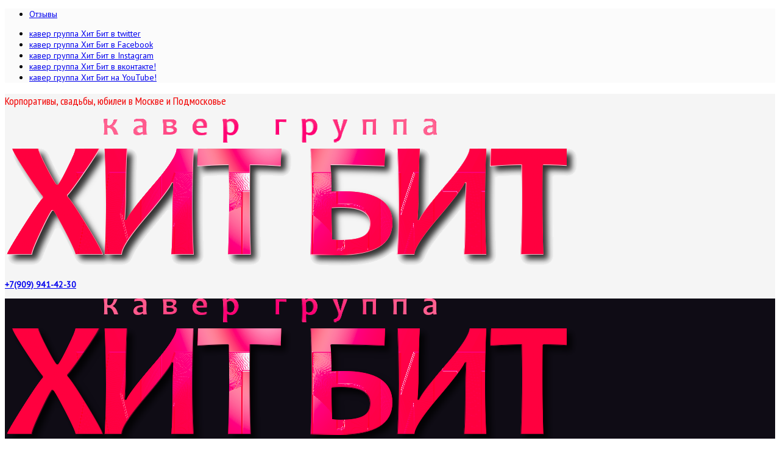

--- FILE ---
content_type: text/html; charset=UTF-8
request_url: http://hitbeat.ru/poleznoe/muzyka-na-svadbu
body_size: 78878
content:
<!doctype html>
<html lang="ru-RU" class="no-js">
<head> 
<!-- YouTube Pixel Code -->
<meta name="google-site-verification" content="zksSaFBbPT9wjsEksdteOVZJYmzfrBBa9I6pXJDI0-8" />
<!-- Facebook Pixel Code -->
<script>
!function(f,b,e,v,n,t,s){if(f.fbq)return;n=f.fbq=function(){n.callMethod?
n.callMethod.apply(n,arguments):n.queue.push(arguments)};if(!f._fbq)f._fbq=n;
n.push=n;n.loaded=!0;n.version='2.0';n.queue=[];t=b.createElement(e);t.async=!0;
t.src=v;s=b.getElementsByTagName(e)[0];s.parentNode.insertBefore(t,s)}(window,
document,'script','https://connect.facebook.net/en_US/fbevents.js');

fbq('init', '1687240768195456');
fbq('track', "PageView");</script>
<noscript><img height="1" width="1" style="display:none"
src="https://www.facebook.com/tr?id=1687240768195456&ev=PageView&noscript=1"
/></noscript>
<!-- End Facebook Pixel Code -->
<meta name='yandex-verification' content='6611339308211fdd' />
<meta charset="UTF-8" />  
<meta name="viewport" content="width=device-width, initial-scale=1, maximum-scale=1">	
<title>Музыка на свадьбу | кавер-группа &quot;Хит Бит&quot;</title>
<link rel="alternate" type="application/rss+xml" title="кавер-группа &quot;Хит Бит&quot; RSS Feed" href="http://hitbeat.ru/feed" />
<link rel="alternate" type="application/atom+xml" title="кавер-группа &quot;Хит Бит&quot; Atom Feed" href="http://hitbeat.ru/feed/atom" />
<link rel="pingback" href="http://hitbeat.ru/xmlrpc.php" />


<link rel='dns-prefetch' href='//www.google.com' />
<link rel='dns-prefetch' href='//fonts.googleapis.com' />
<link rel='dns-prefetch' href='//maxcdn.bootstrapcdn.com' />
<link rel='dns-prefetch' href='//s.w.org' />
<link rel="alternate" type="application/rss+xml" title="кавер-группа &quot;Хит Бит&quot; &raquo; Лента" href="http://hitbeat.ru/feed" />
<link rel="alternate" type="application/rss+xml" title="кавер-группа &quot;Хит Бит&quot; &raquo; Лента комментариев" href="http://hitbeat.ru/comments/feed" />
		<script type="text/javascript">
			window._wpemojiSettings = {"baseUrl":"https:\/\/s.w.org\/images\/core\/emoji\/11\/72x72\/","ext":".png","svgUrl":"https:\/\/s.w.org\/images\/core\/emoji\/11\/svg\/","svgExt":".svg","source":{"concatemoji":"http:\/\/hitbeat.ru\/wp-includes\/js\/wp-emoji-release.min.js?ver=4.9.26"}};
			!function(e,a,t){var n,r,o,i=a.createElement("canvas"),p=i.getContext&&i.getContext("2d");function s(e,t){var a=String.fromCharCode;p.clearRect(0,0,i.width,i.height),p.fillText(a.apply(this,e),0,0);e=i.toDataURL();return p.clearRect(0,0,i.width,i.height),p.fillText(a.apply(this,t),0,0),e===i.toDataURL()}function c(e){var t=a.createElement("script");t.src=e,t.defer=t.type="text/javascript",a.getElementsByTagName("head")[0].appendChild(t)}for(o=Array("flag","emoji"),t.supports={everything:!0,everythingExceptFlag:!0},r=0;r<o.length;r++)t.supports[o[r]]=function(e){if(!p||!p.fillText)return!1;switch(p.textBaseline="top",p.font="600 32px Arial",e){case"flag":return s([55356,56826,55356,56819],[55356,56826,8203,55356,56819])?!1:!s([55356,57332,56128,56423,56128,56418,56128,56421,56128,56430,56128,56423,56128,56447],[55356,57332,8203,56128,56423,8203,56128,56418,8203,56128,56421,8203,56128,56430,8203,56128,56423,8203,56128,56447]);case"emoji":return!s([55358,56760,9792,65039],[55358,56760,8203,9792,65039])}return!1}(o[r]),t.supports.everything=t.supports.everything&&t.supports[o[r]],"flag"!==o[r]&&(t.supports.everythingExceptFlag=t.supports.everythingExceptFlag&&t.supports[o[r]]);t.supports.everythingExceptFlag=t.supports.everythingExceptFlag&&!t.supports.flag,t.DOMReady=!1,t.readyCallback=function(){t.DOMReady=!0},t.supports.everything||(n=function(){t.readyCallback()},a.addEventListener?(a.addEventListener("DOMContentLoaded",n,!1),e.addEventListener("load",n,!1)):(e.attachEvent("onload",n),a.attachEvent("onreadystatechange",function(){"complete"===a.readyState&&t.readyCallback()})),(n=t.source||{}).concatemoji?c(n.concatemoji):n.wpemoji&&n.twemoji&&(c(n.twemoji),c(n.wpemoji)))}(window,document,window._wpemojiSettings);
		</script>
		<style type="text/css">
img.wp-smiley,
img.emoji {
	display: inline !important;
	border: none !important;
	box-shadow: none !important;
	height: 1em !important;
	width: 1em !important;
	margin: 0 .07em !important;
	vertical-align: -0.1em !important;
	background: none !important;
	padding: 0 !important;
}
</style>
<link rel='stylesheet' id='bazz_widget_style-css'  href='http://hitbeat.ru/wp-content/plugins/bazz-callback-widget/css/bazz-widget.css?ver=3.17' type='text/css' media='all' />
<link rel='stylesheet' id='smcf-css'  href='http://hitbeat.ru/wp-content/plugins/simplemodal-contact-form/css/smcf.css?ver=1.2.9' type='text/css' media='screen' />
<link rel='stylesheet' id='layerslider-css'  href='http://hitbeat.ru/wp-content/plugins/LayerSlider/static/css/layerslider.css?ver=5.2.0' type='text/css' media='all' />
<link rel='stylesheet' id='ls-google-fonts-css'  href='http://fonts.googleapis.com/css?family=Lato:100,300,regular,700,900%7COpen+Sans:300%7CIndie+Flower:regular%7COswald:300,regular,700&#038;subset=latin' type='text/css' media='all' />
<link rel='stylesheet' id='font_awsome_frontend-css'  href='http://hitbeat.ru/wp-content/plugins/forms-contact/style/iconfonts/css/hugeicons.css?ver=4.9.26' type='text/css' media='all' />
<link rel='stylesheet' id='sb_instagram_styles-css'  href='http://hitbeat.ru/wp-content/plugins/instagram-feed/css/sb-instagram.min.css?ver=1.4.7' type='text/css' media='all' />
<link rel='stylesheet' id='sb_instagram_icons-css'  href='https://maxcdn.bootstrapcdn.com/font-awesome/4.6.3/css/font-awesome.min.css?ver=4.6.3' type='text/css' media='all' />
<link rel='stylesheet' id='bwg_frontend-css'  href='http://hitbeat.ru/wp-content/plugins/photo-gallery/css/bwg_frontend.css?ver=1.2.91' type='text/css' media='all' />
<link rel='stylesheet' id='bwg_sumoselect-css'  href='http://hitbeat.ru/wp-content/plugins/photo-gallery/css/sumoselect.css?ver=1.2.91' type='text/css' media='all' />
<link rel='stylesheet' id='bwg_font-awesome-css'  href='http://hitbeat.ru/wp-content/plugins/photo-gallery/css/font-awesome/font-awesome.css?ver=4.2.0' type='text/css' media='all' />
<link rel='stylesheet' id='bwg_mCustomScrollbar-css'  href='http://hitbeat.ru/wp-content/plugins/photo-gallery/css/jquery.mCustomScrollbar.css?ver=1.2.91' type='text/css' media='all' />
<link rel='stylesheet' id='normalize-css'  href='http://hitbeat.ru/wp-content/themes/rt_theme_18_1.4.2/rttheme18/css/normalize.css?ver=4.9.26' type='text/css' media='all' />
<link rel='stylesheet' id='theme-framework-css'  href='http://hitbeat.ru/wp-content/themes/rt_theme_18_1.4.2/rttheme18/css/rt-css-framework.css?ver=4.9.26' type='text/css' media='all' />
<link rel='stylesheet' id='fontello-css'  href='http://hitbeat.ru/wp-content/themes/rt_theme_18_1.4.2/rttheme18/css/fontello/css/fontello.css?ver=4.9.26' type='text/css' media='all' />
<link rel='stylesheet' id='jackbox-css'  href='http://hitbeat.ru/wp-content/themes/rt_theme_18_1.4.2/rttheme18/js/lightbox/css/jackbox.min.css?ver=4.9.26' type='text/css' media='all' />
<link rel='stylesheet' id='theme-style-all-css'  href='http://hitbeat.ru/wp-content/themes/rt_theme_18_1.4.2/rttheme18/css/style.css?ver=4.9.26' type='text/css' media='all' />
<link rel='stylesheet' id='theme-style-css'  href='http://hitbeat.ru/wp-content/themes/rt_theme_18_1.4.2/rttheme18/style.css?ver=4.9.26' type='text/css' media='all' />
<link rel='stylesheet' id='jquery-owl-carousel-css'  href='http://hitbeat.ru/wp-content/themes/rt_theme_18_1.4.2/rttheme18/css/owl.carousel.css?ver=4.9.26' type='text/css' media='all' />
<link rel='stylesheet' id='flex-slider-css-css'  href='http://hitbeat.ru/wp-content/themes/rt_theme_18_1.4.2/rttheme18/css/flexslider.css?ver=4.9.26' type='text/css' media='all' />
<link rel='stylesheet' id='progression-player-css'  href='http://hitbeat.ru/wp-content/themes/rt_theme_18_1.4.2/rttheme18/js/video_player/progression-player.css?ver=4.9.26' type='text/css' media='all' />
<link rel='stylesheet' id='progression-skin-minimal-light-css'  href='http://hitbeat.ru/wp-content/themes/rt_theme_18_1.4.2/rttheme18/js/video_player/skin-minimal-light.css?ver=4.9.26' type='text/css' media='all' />
<link rel='stylesheet' id='isotope-css-css'  href='http://hitbeat.ru/wp-content/themes/rt_theme_18_1.4.2/rttheme18/css/isotope.css?ver=4.9.26' type='text/css' media='all' />
<link rel='stylesheet' id='jquery-colortip-css'  href='http://hitbeat.ru/wp-content/themes/rt_theme_18_1.4.2/rttheme18/css/colortip-1.0-jquery.css?ver=4.9.26' type='text/css' media='all' />
<link rel='stylesheet' id='animate-css'  href='http://hitbeat.ru/wp-content/themes/rt_theme_18_1.4.2/rttheme18/css/animate.css?ver=4.9.26' type='text/css' media='all' />
<!--[if IE 7]>
<link rel='stylesheet' id='theme-ie7-css'  href='http://hitbeat.ru/wp-content/themes/rt_theme_18_1.4.2/rttheme18/css/ie7.css?ver=4.9.26' type='text/css' media='all' />
<![endif]-->
<!--[if lt IE 9]>
<link rel='stylesheet' id='theme-ltie9-css'  href='http://hitbeat.ru/wp-content/themes/rt_theme_18_1.4.2/rttheme18/css/before_ie9.css?ver=4.9.26' type='text/css' media='all' />
<![endif]-->
<link rel='stylesheet' id='theme-skin-css'  href='http://hitbeat.ru/wp-content/themes/rt_theme_18_1.4.2/rttheme18/css/orange-style.css?ver=4.9.26' type='text/css' media='all' />
<style id='theme-skin-inline-css' type='text/css'>
.retina#logo{background: url('http://hitbeat.ru/wp-content/uploads/2016/03/logo200x1000.png') no-repeat scroll 0 0 / 100% auto transparent;-moz-background-size:100%;-webkit-background-size:100%;-o-background-size:100%; background-size: 100%;} .retina#logo img{display: none;}
#navigation_bar > ul > li > a{font-family:'PT Sans Narrow',sans-serif;font-weight:normal !important}.flex-caption,.pricing_table .table_wrap ul > li.caption,.pricing_table .table_wrap.highlight ul > li.caption,.banner p,.sidebar .featured_article_title,.footer_widgets_row .featured_article_title,.latest-news a.title,h1,h2,h3,h4,h5{font-family:'PT Sans Narrow',sans-serif;font-weight:normal !important}body,#navigation_bar > ul > li > a span,.product_info h5,.product_item_holder h5,#slogan_text{font-family:'PT Sans',sans-serif;font-weight:400 !important}.testimonial .text,blockquote p{font-family:'PT Serif',sans-serif;font-weight:normal !important}.featured_article_title{font-size:18px}#navigation_bar > ul > li > a{font-size:17px}body{font-size:14px}#navigation_bar > ul > li > a,#navigation .sub-menu li a,#navigation .multicolumn-holder a,#navigation .multicolumn-holder .column-heading > span,#navigation .multicolumn-holder .column-heading > a,#navigation .multicolumn-holder a:hover,#navigation ul.sub-menu li:hover > a{color:#f3ebeb}#navigation .multicolumn-holder a:hover{opacity:0.8}#navigation_bar > ul > li > a span,#navigation_bar ul ul > li > a span,#navigation_bar .multicolumn-holder ul > li:hover > a span,body .search-bar form input{color:#cf4646}#navigation_bar > ul > li.current_page_item,#navigation_bar > ul > li.current-menu-ancestor,#navigation_bar > ul > li:hover,#navigation ul.sub-menu li a:hover{background-color:#888888}#navigation ul.sub-menu li:hover > a{opacity:0.8;background-color:transparent}#navigation_bar > ul > li.current_page_item > a:after,#navigation_bar > ul > li.current-menu-ancestor > a:after,#navigation_bar > ul > li:hover > a:after,#navigation_bar > ul > li > a:after{background-color:#ca4747}#navigation .sub-menu li a:hover,#navigation .sub-menu li:hover > a{box-shadow:inset 2px 0 0 #ca4747}#navigation_bar > ul > li.current_page_item > a,#navigation_bar > ul > li.current-menu-ancestor > a,#navigation_bar > ul > li > a:hover,#navigation_bar > ul > li:hover > a{color:#ffffff}#navigation_bar > ul > li.current_page_item > a span,#navigation_bar > ul > li.current-menu-ancestor > a span,#navigation_bar > ul > li > a:hover span,#navigation_bar > ul > li:hover > a span{color:#0f0c15}#navigation_bar,#navigation ul.sub-menu,html .nav_border,.multicolumn-holder{background-color:#0f0c15}#navigation_bar,#navigation ul,html .stuck .nav_border{background-image:none}#navigation_bar > ul > li > a,#navigation {border-color:transparent}#navigation ul li{border-width:0}#navigation ul li a {border-bottom:0}#navigation_bar,html .stuck .nav_border {border-width:0 0 1px 0}.search-bar,.search-bar form input:focus{background:transparent}.nav_border,#navigation_bar,#navigation li,#navigation ul li a,html .stuck .nav_border,.search-bar,#navigation li:first-child,.multicolumn-holder,#navigation .multicolumn-holder a,.multicolumn-holder > ul,#navigation .sub-menu,#navigation .sub-menu li,.menu-style-two .nav_border{border-color:#c4b58e}.responsive #navigation_bar li a,.responsive .stuck #navigation_bar li a{border-color:#c4b58e !important}.search-bar .icon-search-1{color:#c4b58e}.content_block_background .social_share .s_buttons,.content_block_background .woocommerce span.onsale,.woocommerce-page .content_block_background span.onsale,.woocommerce .content_block_background mark,.content_block_background .woocommerce .addresses .title .edit,.woocommerce-page .content_block_background .addresses .title .edit,.content_block_background .flex-active-slide .caption-one,.content_block_background .flexslider .flex-direction-nav a,.content_block_background .flexslider .carousel .flex-direction-nav a,.content_block_background .imgeffect a,.content_block_background .featured .default_icon .heading_icon,.content_block_background .medium_rounded_icon,.content_block_background .big_square_icon,.content_block_background .title_icon,.content_block_background .button_.default,.content_block_background .pricing_table .table_wrap.highlight ul > li.price div:before,.content_block_background .featured a.read_more,.content_block_background .featured a.more-link,.content_block_background .carousel-holder.with_heading .owl-controls .owl-buttons div,.content_block_background .rt-toggle ol li .toggle-number,.content_block_background .rt-toggle ol li.open .toggle-number,.content_block_background .latest-news .featured-image .date,.content_block_background .social_share .icon-share:before,.content_block_background .commententry .navigation > div,.content_block_background .commententry .navigation a,.content_block_background .blog_list h1[class^="icon-"]:before,.content_block_background .blog_list h2[class^="icon-"]:before,.content_block_background hr.style-six:before,.content_block_background .with_borders .box:before,.content_block_background .portfolio_boxes .box:before,.content_block_background .with_borders .box:after,.content_block_background .portfolio_boxes .box:after,.content_block_background .tab-style-three .tabs .with_icon a.current > span:before,.content_block_background .sidebar .featured_article_title:before{background:#d61d01}.content_block_background .pricing_table .table_wrap.highlight ul > li.caption,.content_block_background .flex-active-slide .caption-one,.content_block_background .flexslider .flex-direction-nav a,.content_block_background .flexslider .carousel .flex-direction-nav a,.content_block_background .imgeffect a,.content_block_background .chained_contents > ul li:hover .image.chanied_media_holder:after,.content_block_background .chained_contents li:hover .icon_holder.rounded:before{background-color:#d61d01}.content_block_background a,.content_block_background .widget_archive ul li a:hover,.content_block_background .widget_links ul li a:hover,.content_block_background .widget_nav_menu ul li a:hover,.content_block_background .widget_categories ul li a:hover,.content_block_background .widget_meta ul li a:hover,.content_block_background .widget_recent_entries  ul li a:hover,.content_block_background .widget_pages  ul li a:hover,.content_block_background .widget_rss ul li a:hover,.content_block_background .widget_recent_comments ul li a:hover,.content_block_background .widget_rt_categories ul li a:hover,.content_block_background .widget_product_categories ul li a:hover,.content_block_background .imgeffect a:hover,.content_block_background .woocommerce .star-rating,.woocommerce-page .content_block_background  .star-rating,.content_block_background .woocommerce .cart-collaterals .cart_totals h2:before,.woocommerce-page .content_block_background .cart-collaterals .cart_totals h2:before,.content_block_background .woocommerce .cart-collaterals .shipping_calculator h2:before,.woocommerce-page .content_block_background .cart-collaterals .shipping_calculator h2:before,.woocommerce-account .content_block_background .woocommerce .addresses h3:before,.content_block_background .heading_icon,.content_block_background .large_icon,.content_block_background .big_icon,.content_block_background .big_rounded_icon,.content_block_background .featured a.read_more:hover,.content_block_background a.more-link:hover,.content_block_background .latest-news-2 a.title:hover,.content_block_background .social_share:hover .icon-share:before,.content_block_background h1 a:hover,.content_block_background h2 a:hover,.content_block_background h3 a:hover,.content_block_background h4 a:hover,.content_block_background h5 a:hover,.content_block_background h6 a:hover,.content_block_background .with_icons.colored > li span,.content_block_background #reply-title:before,.content_block_background a,.content_block_background .widget_archive ul li a:hover,.content_block_background .widget_links ul li a:hover,.content_block_background .widget_nav_menu ul li a:hover,.content_block_background .widget_categories ul li a:hover,.content_block_background .widget_meta ul li a:hover,.content_block_background .widget_recent_entries ul li a:hover,.content_block_background .widget_pages ul li a:hover,.content_block_background .widget_rss ul li a:hover,.content_block_background .widget_recent_comments ul li a:hover,.content_block_background .widget_rt_categories ul li a:hover,.content_block_background .widget_product_categories ul li a:hover,.content_block_background .imgeffect a:hover,.content_block_background .heading_icon,.content_block_background .large_icon,.content_block_background .big_icon,.content_block_background .big_rounded_icon,.content_block_background a.read_more:hover,.content_block_background a.more-link:hover,.content_block_background .latest-news-2 a.title:hover,.content_block_background .social_share:hover .icon-share:before,.content_block_background .with_icons.colored > li span,.content_block_background #reply-title:before,.content_block_background .content.full > .row > hr.style-six:after,.content_block_background .pin:after,.content_block_background .filter_navigation li a.active:before,.content_block_background .filter_navigation li a.active,.content_block_background .filter_navigation li a:hover,.content_block_background hr.style-eight:after,.content_block_background ul.page-numbers li a:hover,.content_block_background ul.page-numbers li .current,.content_block_background .widget ul li.current-menu-item > a,.content_block_background .widget_rt_categories ul li.current-cat > a,.content_block_background .widget_product_categories ul li.current-cat > a{color:#d61d01}.content_block_background .big_rounded_icon.loaded,.content_block_background .featured a.read_more,.content_block_background .featured a.more-link,.content_block_background .social_share .s_buttons,.content_block_background .pin:after,.content_block_background hr.style-eight,.content_block_background .with_icons.icon_borders.colored li span{border-color:#d61d01}.content_block_background .tabs_wrap .tabs a.current,.content_block_background .tabs_wrap .tabs a.current:hover,.content_block_background .tabs_wrap .tabs a:hover,.content_block_background .tabs_wrap .tabs li.current a{border-bottom-color:#d61d01}.content_block_background .vertical_tabs ul.tabs a.current,.content_block_background .vertical_tabs ul.tabs a.current:hover,.content_block_background .vertical_tabs ul.tabs a:hover,.content_block_background .vertical_tabs ul.tabs li.current a{border-right-color:#d61d01}.content_block_background .imgeffect a,.content_block_background .featured a.read_more{color:#fff}.content_block_background .imgeffect a:hover,.content_block_background .featured a.read_more:hover{background:#fff}.content_block_background,.content_block_background .tabs_wrap .tabs a,.content_block_background .banner .featured_text,.content_block_background .rt_form input[type="button"],.content_block_background .rt_form input[type="submit"],.content_block_background .rt_form input[type="text"],.content_block_background .rt_form select,.content_block_background .rt_form textarea,.content_block_background .woocommerce a.button,.woocommerce-page .content_block_background a.button,.content_block_background .content_block_background .woocommerce button.button,.woocommerce-page .content_block_background button.button,.content_block_background .woocommerce input.button,.woocommerce-page .content_block_background input.button,.content_block_background .woocommerce #respond input#submit,.woocommerce-page .content_block_background #respond input#submit,.content_block_background .woocommerce #content input.button,.woocommerce-page .content_block_background #content input.button,.content_block_background .woocommerce a.button.alt,.woocommerce-page .content_block_background a.button.alt,.content_block_background .woocommerce button.button.alt,.woocommerce-page .content_block_background button.button.alt,.content_block_background .woocommerce input.button.alt,.woocommerce-page .content_block_background input.button.alt,.content_block_background .woocommerce #respond input#submit.alt,.woocommerce-page .content_block_background #respond input#submit.alt,.content_block_background .woocommerce #content input.button.alt,.woocommerce-page .content_block_background #content input.button.alt,.content_block_background .widget_archive ul li a,.content_block_background .widget_links ul li a,.content_block_background .widget_nav_menu ul li a,.content_block_background .widget_categories ul li a,.content_block_background .widget_meta ul li a,.content_block_background .widget_recent_entries ul li a,.content_block_background .widget_pages ul li a,.content_block_background .widget_rss ul li a,.content_block_background .widget_recent_comments ul li a,.content_block_background .widget_product_categories ul li a,.content_block_background .info_box,.content_block_background .breadcrumb,.content_block_background .page-numbers li a,.content_block_background .page-numbers li > span,.content_block_background .rt_comments ol.commentlist li a,.content_block_background .cancel-reply a,.content_block_background .rt_comments ol.commentlist li .comment-body .comment-meta a,.content_block_background #cancel-comment-reply-link,.content_block_background .breadcrumb a,.content_block_background .breadcrumb span,.content_block_background #slogan_text,.content_block_background .filter_navigation li a,.content_block_background .widget ul{color:#0f0c15}.content_block_background{background-color:#f8f8f8}.content_block_background .caption.embedded .featured_article_title,.content_block_background hr.style-one:after,.content_block_background hr.style-two:after,.content_block_background hr.style-three:after,.content_block_background .flexslider,.content_block_background span.top,.content_block_background .rt_comments ol ul.children,.content_block_background .flags,.content_block_background hr.style-six:after{background-color:#f8f8f8}.content_block_background div.date_box{background:#f8f8f8;box-shadow:1px 2px 0 0 rgba(0,0,0,0.1);-moz-box-shadow:1px 2px 0 0 rgba(0,0,0,0.1);-webkit-box-shadow:1px 2px 0 0 rgba(0,0,0,0.1)}.content_block_background div.date_box .day{border-bottom:0}.content_block_background.top_content{border:0}.content_block_background .rt_form input[type="text"],.content_block_background .rt_form select,.content_block_background .rt_form textarea,.content_block_background .rt_form input:focus,.content_block_background .rt_form select:focus,.content_block_background .rt_form textarea:focus,.content_block_background .tab-style-two ul.tabs a,.content_block_background .tab-style-two ul.tabs,.content_block_background .tab-style-two ul.tabs a.current,.content_block_background .tab-style-two ul.tabs a.current:hover,.content_block_background .tab-style-two ul.tabs a:hover,.content_block_background .tab-style-two ul.tabs li.current a,.content_block_background .wooselect{box-shadow:none;-webkit-box-shadow:none;-moz-box-shadow:none}.content_block_background .rt_form input[type="button"],.content_block_background .rt_form input[type="submit"],.content_block_background .woocommerce a.button,.woocommerce-page .content_block_background a.button,.content_block_background .woocommerce button.button,.woocommerce-page .content_block_background button.button,.content_block_background .woocommerce input.button,.woocommerce-page .content_block_background input.button,.content_block_background .woocommerce #respond input#submit,.woocommerce-page .content_block_background #respond input#submit,.content_block_background .woocommerce #content input.button,.woocommerce-page .content_block_background #content input.button,.content_block_background .woocommerce a.button.alt,.woocommerce-page .content_block_background a.button.alt,.content_block_background .woocommerce button.button.alt,.woocommerce-page .content_block_background button.button.alt,.content_block_background .woocommerce input.button.alt,.woocommerce-page .content_block_background input.button.alt,.content_block_background .woocommerce #respond input#submit.alt,.woocommerce-page .content_block_background #respond input#submit.alt,.content_block_background .woocommerce #content input.button.alt,.woocommerce-page .content_block_background #content input.button.alt{text-shadow:1px 1px 0 rgba(0,0,0,0.1);-moz-text-shadow:1px 1px 0 rgba(0,0,0,0.1);-webkit-text-shadow:1px 1px 0 rgba(0,0,0,0.1)}.content_block_background ul.page-numbers{box-shadow:0 2px 1px rgba(0,0,0,0.05),0 0 0 1px rgba(255,255,255,0.2) inset}.content_block_background{background-image:none}#header,#header .tabs_wrap .tabs a,#header .banner .featured_text,#header .rt_form input[type="button"],#header .rt_form input[type="submit"],#header .rt_form input[type="text"],#header .rt_form select,#header .rt_form textarea,#header .woocommerce a.button,.woocommerce-page #header a.button,#header #header .woocommerce button.button,.woocommerce-page #header button.button,#header .woocommerce input.button,.woocommerce-page #header input.button,#header .woocommerce #respond input#submit,.woocommerce-page #header #respond input#submit,#header .woocommerce #content input.button,.woocommerce-page #header #content input.button,#header .woocommerce a.button.alt,.woocommerce-page #header a.button.alt,#header .woocommerce button.button.alt,.woocommerce-page #header button.button.alt,#header .woocommerce input.button.alt,.woocommerce-page #header input.button.alt,#header .woocommerce #respond input#submit.alt,.woocommerce-page #header #respond input#submit.alt,#header .woocommerce #content input.button.alt,.woocommerce-page #header #content input.button.alt,#header .widget_archive ul li a,#header .widget_links ul li a,#header .widget_nav_menu ul li a,#header .widget_categories ul li a,#header .widget_meta ul li a,#header .widget_recent_entries ul li a,#header .widget_pages ul li a,#header .widget_rss ul li a,#header .widget_recent_comments ul li a,#header .widget_product_categories ul li a,#header .info_box,#header .breadcrumb,#header .page-numbers li a,#header .page-numbers li > span,#header .rt_comments ol.commentlist li a,#header .cancel-reply a,#header .rt_comments ol.commentlist li .comment-body .comment-meta a,#header #cancel-comment-reply-link,#header .breadcrumb a,#header .breadcrumb span,#header #slogan_text,#header .filter_navigation li a,#header .widget ul{color:#f20000}#header .blog_list .post_data,#header .blog_list .post_data a,#header .woocommerce .star-rating,#header .woocommerce-page .star-rating,#header .testimonial .text .icon-quote-left,#header .testimonial .text .icon-quote-right,#header .client_info,#header .rt_form label,#header i.decs_text,#header .client_info,#header .with_icons > li span,#header .with_icons.light > li span,#header .price del,#header .product_meta,#header span.top,#header .rt_comments ol.commentlist li .comment-body .comment-meta,#header .cancel-reply,#header .rt_comments ol.commentlist li .comment-body .author-name,#header .rt_comments ol.commentlist li p,#header li.comment #respond,#header .recent_posts .widget-meta,#header .content_block.archives .head_text h1,#header .content_block.archives .head_text h2{color:#f32e09}#header h1 a:hover,#header h2 a:hover,#header h3 a:hover,#header h4 a:hover,#header h5 a:hover,#header h6 a:hover,#header .latest-news-2 .title:hover,#header .woocommerce  ul.cart_list li a:hover,#header .woocommerce ul.product_list_widget li a:hover,.woocommerce-page #header ul.cart_list li a:hover,.woocommerce-page #header ul.product_list_widget li a:hover{color:#85e70e}#header .social_media li a{background-color:#85e70e}#header{background-color:#f5f5f5}#header .caption.embedded .featured_article_title,#header hr.style-one:after,#header hr.style-two:after,#header hr.style-three:after,#header .flexslider,#header span.top,#header .rt_comments ol ul.children,#header .flags,#header hr.style-six:after{background-color:#f5f5f5}#header div.date_box{background:#f5f5f5;box-shadow:1px 2px 0 0 rgba(0,0,0,0.1);-moz-box-shadow:1px 2px 0 0 rgba(0,0,0,0.1);-webkit-box-shadow:1px 2px 0 0 rgba(0,0,0,0.1)}#header div.date_box .day{border-bottom:0}#header.top_content{border:0}#header .rt_form input[type="text"],#header .rt_form select,#header .rt_form textarea,#header .rt_form input:focus,#header .rt_form select:focus,#header .rt_form textarea:focus,#header .tab-style-two ul.tabs a,#header .tab-style-two ul.tabs,#header .tab-style-two ul.tabs a.current,#header .tab-style-two ul.tabs a.current:hover,#header .tab-style-two ul.tabs a:hover,#header .tab-style-two ul.tabs li.current a,#header .wooselect{box-shadow:none;-webkit-box-shadow:none;-moz-box-shadow:none}#header .rt_form input[type="button"],#header .rt_form input[type="submit"],#header .woocommerce a.button,.woocommerce-page #header a.button,#header .woocommerce button.button,.woocommerce-page #header button.button,#header .woocommerce input.button,.woocommerce-page #header input.button,#header .woocommerce #respond input#submit,.woocommerce-page #header #respond input#submit,#header .woocommerce #content input.button,.woocommerce-page #header #content input.button,#header .woocommerce a.button.alt,.woocommerce-page #header a.button.alt,#header .woocommerce button.button.alt,.woocommerce-page #header button.button.alt,#header .woocommerce input.button.alt,.woocommerce-page #header input.button.alt,#header .woocommerce #respond input#submit.alt,.woocommerce-page #header #respond input#submit.alt,#header .woocommerce #content input.button.alt,.woocommerce-page #header #content input.button.alt{text-shadow:1px 1px 0 rgba(0,0,0,0.1);-moz-text-shadow:1px 1px 0 rgba(0,0,0,0.1);-webkit-text-shadow:1px 1px 0 rgba(0,0,0,0.1)}#header ul.page-numbers{box-shadow:0 2px 1px rgba(0,0,0,0.05),0 0 0 1px rgba(255,255,255,0.2) inset}#header{background-image:none}#top_bar{background-color:#fbfbfb}#top_bar .caption.embedded .featured_article_title,#top_bar hr.style-one:after,#top_bar hr.style-two:after,#top_bar hr.style-three:after,#top_bar .flexslider,#top_bar span.top,#top_bar .rt_comments ol ul.children,#top_bar .flags,#top_bar hr.style-six:after{background-color:#fbfbfb}#top_bar div.date_box{background:#fbfbfb;box-shadow:1px 2px 0 0 rgba(0,0,0,0.1);-moz-box-shadow:1px 2px 0 0 rgba(0,0,0,0.1);-webkit-box-shadow:1px 2px 0 0 rgba(0,0,0,0.1)}#top_bar div.date_box .day{border-bottom:0}#top_bar.top_content{border:0}#top_bar .rt_form input[type="text"],#top_bar .rt_form select,#top_bar .rt_form textarea,#top_bar .rt_form input:focus,#top_bar .rt_form select:focus,#top_bar .rt_form textarea:focus,#top_bar .tab-style-two ul.tabs a,#top_bar .tab-style-two ul.tabs,#top_bar .tab-style-two ul.tabs a.current,#top_bar .tab-style-two ul.tabs a.current:hover,#top_bar .tab-style-two ul.tabs a:hover,#top_bar .tab-style-two ul.tabs li.current a,#top_bar .wooselect{box-shadow:none;-webkit-box-shadow:none;-moz-box-shadow:none}#top_bar .rt_form input[type="button"],#top_bar .rt_form input[type="submit"],#top_bar .woocommerce a.button,.woocommerce-page #top_bar a.button,#top_bar .woocommerce button.button,.woocommerce-page #top_bar button.button,#top_bar .woocommerce input.button,.woocommerce-page #top_bar input.button,#top_bar .woocommerce #respond input#submit,.woocommerce-page #top_bar #respond input#submit,#top_bar .woocommerce #content input.button,.woocommerce-page #top_bar #content input.button,#top_bar .woocommerce a.button.alt,.woocommerce-page #top_bar a.button.alt,#top_bar .woocommerce button.button.alt,.woocommerce-page #top_bar button.button.alt,#top_bar .woocommerce input.button.alt,.woocommerce-page #top_bar input.button.alt,#top_bar .woocommerce #respond input#submit.alt,.woocommerce-page #top_bar #respond input#submit.alt,#top_bar .woocommerce #content input.button.alt,.woocommerce-page #top_bar #content input.button.alt{text-shadow:1px 1px 0 rgba(0,0,0,0.1);-moz-text-shadow:1px 1px 0 rgba(0,0,0,0.1);-webkit-text-shadow:1px 1px 0 rgba(0,0,0,0.1)}#top_bar ul.page-numbers{box-shadow:0 2px 1px rgba(0,0,0,0.05),0 0 0 1px rgba(255,255,255,0.2) inset}#top_bar{background-image:none}@media only screen and (min-width:960px){.header-design2 .default_position #navigation_bar > ul > li > a{line-height:80px}.header-design2 #logo img{max-height:60px}.header-design2  #logo h1,.header-design2  #logo h1 a{padding:0;line-height:60px}.header-design2 .section_logo > section{display:table;height:60px}.header-design2 #logo > a{display:table-cell;vertical-align:middle}}
</style>
<link rel='stylesheet' id='menu-css'  href='//fonts.googleapis.com/css?family=PT+Sans+Narrow&#038;subset=latin%2Clatin-ext&#038;ver=4.9.26' type='text/css' media='all' />
<link rel='stylesheet' id='body-css'  href='//fonts.googleapis.com/css?family=PT+Sans%3A400%2C400italic&#038;ver=4.9.26' type='text/css' media='all' />
<link rel='stylesheet' id='serif-css'  href='//fonts.googleapis.com/css?family=PT+Serif&#038;ver=4.9.26' type='text/css' media='all' />
<script type='text/javascript' src='http://hitbeat.ru/wp-includes/js/jquery/jquery.js?ver=1.12.4'></script>
<script type='text/javascript' src='http://hitbeat.ru/wp-includes/js/jquery/jquery-migrate.min.js?ver=1.4.1'></script>
<script type='text/javascript' src='http://hitbeat.ru/wp-content/plugins/LayerSlider/static/js/layerslider.kreaturamedia.jquery.js?ver=5.2.0'></script>
<script type='text/javascript' src='http://hitbeat.ru/wp-content/plugins/LayerSlider/static/js/greensock.js?ver=1.11.2'></script>
<script type='text/javascript' src='http://hitbeat.ru/wp-content/plugins/LayerSlider/static/js/layerslider.transitions.js?ver=5.2.0'></script>
<script type='text/javascript'>
/* <![CDATA[ */
var huge_it_obj = {"nonce":"8d8c7dcf6e"};
/* ]]> */
</script>
<script type='text/javascript' src='http://hitbeat.ru/wp-content/plugins/forms-contact/js/recaptcha_front.js?ver=4.9.26'></script>
<script type='text/javascript' src='http://hitbeat.ru/wp-content/plugins/photo-gallery/js/bwg_frontend.js?ver=1.2.91'></script>
<script type='text/javascript'>
/* <![CDATA[ */
var bwg_objectsL10n = {"bwg_select_tag":"Select Tag."};
/* ]]> */
</script>
<script type='text/javascript' src='http://hitbeat.ru/wp-content/plugins/photo-gallery/js/jquery.sumoselect.min.js?ver=1.2.91'></script>
<script type='text/javascript' src='http://hitbeat.ru/wp-content/plugins/photo-gallery/js/jquery.mobile.js?ver=1.2.91'></script>
<script type='text/javascript' src='http://hitbeat.ru/wp-content/plugins/photo-gallery/js/jquery.mCustomScrollbar.concat.min.js?ver=1.2.91'></script>
<script type='text/javascript' src='http://hitbeat.ru/wp-content/plugins/photo-gallery/js/jquery.fullscreen-0.4.1.js?ver=0.4.1'></script>
<script type='text/javascript'>
/* <![CDATA[ */
var bwg_objectL10n = {"bwg_field_required":"field is required.","bwg_mail_validation":"\u042d\u0442\u043e \u043d\u0435\u043f\u0440\u0430\u0432\u0438\u043b\u044c\u043d\u044b\u0439 \u0430\u0434\u0440\u0435\u0441 \u044d\u043b\u0435\u043a\u0442\u0440\u043e\u043d\u043d\u043e\u0439 \u043f\u043e\u0447\u0442\u044b.","bwg_search_result":"\u041f\u043e \u0432\u0430\u0448\u0435\u043c\u0443 \u043f\u043e\u0438\u0441\u043a\u0443 \u0438\u0437\u043e\u0431\u0440\u0430\u0436\u0435\u043d\u0438\u0439 \u043d\u0435 \u043d\u0430\u0439\u0434\u0435\u043d\u043e"};
/* ]]> */
</script>
<script type='text/javascript' src='http://hitbeat.ru/wp-content/plugins/photo-gallery/js/bwg_gallery_box.js?ver=1.2.91'></script>
<script type='text/javascript' src='http://hitbeat.ru/wp-content/themes/rt_theme_18_1.4.2/rttheme18/js/modernizr.min.js?ver=4.9.26'></script>
<script type='text/javascript' src='http://hitbeat.ru/wp-content/plugins/wp-simpleviewer/svcore/js/simpleviewer.js?ver=2.3.2.1'></script>
<link rel='https://api.w.org/' href='http://hitbeat.ru/wp-json/' />
<link rel="EditURI" type="application/rsd+xml" title="RSD" href="http://hitbeat.ru/xmlrpc.php?rsd" />
<link rel="wlwmanifest" type="application/wlwmanifest+xml" href="http://hitbeat.ru/wp-includes/wlwmanifest.xml" /> 
<link rel='prev' title='Живая музыка на свадьбу цена' href='http://hitbeat.ru/poleznoe/zhivaya-muzyka-na-svadbu-cena' />
<link rel='next' title='Стиляги' href='http://hitbeat.ru/poleznoe/stilyagi' />
<meta name="generator" content="WordPress 4.9.26" />
<link rel='shortlink' href='http://hitbeat.ru/?p=790' />
<link rel="alternate" type="application/json+oembed" href="http://hitbeat.ru/wp-json/oembed/1.0/embed?url=http%3A%2F%2Fhitbeat.ru%2Fpoleznoe%2Fmuzyka-na-svadbu" />
<link rel="alternate" type="text/xml+oembed" href="http://hitbeat.ru/wp-json/oembed/1.0/embed?url=http%3A%2F%2Fhitbeat.ru%2Fpoleznoe%2Fmuzyka-na-svadbu&#038;format=xml" />
<!--[if lt IE 9]><script src="http://hitbeat.ru/wp-content/themes/rt_theme_18_1.4.2/rttheme18/js/html5shiv.js"></script><![endif]--><!--[if gte IE 9]> <style type="text/css"> .gradient { filter: none; } </style> <![endif]-->
<!-- All in One SEO Pack 2.1.2 by Michael Torbert of Semper Fi Web Design[1027,1053] -->
<link rel="author" href="https://plus.google.com/u/0/b/113743485098290677163/113743485098290677163/posts" />
<meta name="description" content="Музыка на свадьбу Наш коллектив, всегда творчески и профессионально подходит к составлению музыкальной программы на свадьбу. Ведь этот день долже" />

<link rel="canonical" href="http://hitbeat.ru/poleznoe/muzyka-na-svadbu" />
<!-- /all in one seo pack -->
<link rel="icon" href="http://hitbeat.ru/wp-content/uploads/2016/03/cropped-HitBeatLogoSq1-32x32.png" sizes="32x32" />
<link rel="icon" href="http://hitbeat.ru/wp-content/uploads/2016/03/cropped-HitBeatLogoSq1-192x192.png" sizes="192x192" />
<link rel="apple-touch-icon-precomposed" href="http://hitbeat.ru/wp-content/uploads/2016/03/cropped-HitBeatLogoSq1-180x180.png" />
<meta name="msapplication-TileImage" content="http://hitbeat.ru/wp-content/uploads/2016/03/cropped-HitBeatLogoSq1-270x270.png" />
	<script type="text/javascript">!function(){var t=document.createElement("script");t.type="text/javascript",t.async=!0,t.src="https://vk.com/js/api/openapi.js?160",t.onload=function(){VK.Retargeting.Init("VK-RTRG-311226-2N3dE"),VK.Retargeting.Hit()},document.head.appendChild(t)}();</script><noscript><img src="https://vk.com/rtrg?p=VK-RTRG-311226-2N3dE" style="position:fixed; left:-999px;" alt=""/></noscript>
	
	<!-- Facebook Pixel Code -->
<script>
  !function(f,b,e,v,n,t,s)
  {if(f.fbq)return;n=f.fbq=function(){n.callMethod?
  n.callMethod.apply(n,arguments):n.queue.push(arguments)};
  if(!f._fbq)f._fbq=n;n.push=n;n.loaded=!0;n.version='2.0';
  n.queue=[];t=b.createElement(e);t.async=!0;
  t.src=v;s=b.getElementsByTagName(e)[0];
  s.parentNode.insertBefore(t,s)}(window, document,'script',
  'https://connect.facebook.net/en_US/fbevents.js');
  fbq('init', '1687240768195456');
  fbq('track', 'PageView');
</script>
<noscript><img height="1" width="1" style="display:none"
  src="https://www.facebook.com/tr?id=1687240768195456&ev=PageView&noscript=1"
/></noscript>
<!-- End Facebook Pixel Code -->

</head>
<body class="post-template-default single single-post postid-790 single-format-standard  responsive menu-style-one full wide header-design1 no-header-content elementor-default">

			<script type="text/javascript">
			/* <![CDATA[ */ 
				document.getElementsByTagName("html")[0].className.replace(/\no-js\b/, "js");
				window.onerror=function(){				
					document.getElementById("rt_loading").removeAttribute("class");
				}			 	
			/* ]]> */	
			</script> 
		
<!-- background wrapper -->
<div id="container">   


	<!-- mobile actions -->
	<section id="mobile_bar" class="clearfix">
		<div class="mobile_menu_control icon-menu"></div>
		<div class="top_bar_control icon-cog"></div>    
	</section>
	<!-- / end section #mobile_bar -->    

		<!-- top bar -->
	<section id="top_bar" class="clearfix">
		<div class="top_bar_container">    


					<ul id="top_navigation" class="top_links">

						<!--  top links -->
													<li id="menu-item-1556" class="menu-item menu-item-type-post_type menu-item-object-page menu-item-1556"><a href="http://hitbeat.ru/otzyvy">Отзывы</a></li>
					              


							 

						

						
						
					</ul>


					<ul class="social_media"><li class="twitter"><a class="icon-twitter" target="_blank" href="https://twitter.com/HitBeatGroup" title="Twitter"><span>кавер группа Хит Бит в twitter</span></a></li><li class="facebook"><a class="icon-facebook" target="_blank" href="https://www.facebook.com/mcityluxe" title="Facebook"><span>кавер группа Хит Бит в Facebook</span></a></li><li class="instagram"><a class="icon-instagram" target="_blank" href="https://www.instagram.com/hitbeatmusic/" title="Instagram"><span>кавер группа Хит Бит в Instagram</span></a></li><li class="vkontakte"><a class="icon-vkontakte" target="_blank" href="https://vk.com/hitbeatmusic" title="Vkontakte"><span>кавер группа Хит Бит в  вконтакте!</span></a></li><li class="youtube-play"><a class="icon-youtube-play" target="_blank" href="https://www.youtube.com/channel/UCrFcW0iaBMXVtgIEIDa8ZMQ?feature=watch" title="YouTube"><span>кавер группа Хит Бит на YouTube!</span></a></li></ul>

		</div><!-- / end div .top_bar_container -->    
	</section><!-- / end section #top_bar -->    
	    


		<!-- header -->
	<header id="header"> 

		<!-- header contents -->
		<section id="header_contents" class="clearfix">
				 
				<section class="section_widget first four"><div class="box box_layout clearfix column_class widget widget_text"><div class="caption"><h3 class="featured_article_title">Корпоративы, свадьбы, юбилеи в Москве и Подмосковье</h3></div><div class="space margin-b20"></div>			<div class="textwidget"></div>
		</div></section><!-- end section .section_widget -->
			<section class="section_logo logo_center two">			 
				<!-- logo -->
				<section id="logo">			 
					 <a href="http://hitbeat.ru" title="кавер-группа &quot;Хит Бит&quot;"><img src="http://hitbeat.ru/wp-content/uploads/2016/03/logo200x1000.png" alt="кавер-группа &quot;Хит Бит&quot;" data-retina="http://hitbeat.ru/wp-content/uploads/2016/03/logo200x1000.png"/></a> 
				</section><!-- end section #logo -->
			</section><!-- end section #logo -->	
			<section class="section_widget second four"><div class="box box_layout clearfix column_class widget widget_text">			<div class="textwidget"><p><strong><a href="tel:+79099414230">+7(909) 941-42-30</a></strong></p>
</div>
		</div><div class="box box_layout clearfix column_class widget widget_text">			<div class="textwidget">

</div>
		</div>
			<section id="slogan_text" class="right_side ">
				 
			</section></section><!-- end section .section_widget -->
		</section><!-- end section #header_contents -->  	


		<!-- navigation -->   
		<div class="nav_shadow sticky"><div class="nav_border"> 

			<nav id="navigation_bar" class="navigation  with_small_logo"><div id="sticky_logo"><a href="http://hitbeat.ru" title="кавер-группа &quot;Хит Бит&quot;"><img src="http://hitbeat.ru/wp-content/uploads/2016/03/logo200x1000.png" alt="кавер-группа &quot;Хит Бит&quot;" /></a></div><ul id="navigation" class="menu"><li id='menu-item-34'  class="menu-item menu-item-type-post_type menu-item-object-page menu-item-home top-level-0" data-column-size='0'><a  href="http://hitbeat.ru/">о нас</a> </li>
<li id='menu-item-35'  class="menu-item menu-item-type-post_type menu-item-object-page top-level-1" data-column-size='0'><a  href="http://hitbeat.ru/repertuar">репертуар</a> </li>
<li id='menu-item-32'  class="menu-item menu-item-type-post_type menu-item-object-page top-level-2" data-column-size='0'><a  href="http://hitbeat.ru/video">видео</a> </li>
<li id='menu-item-33'  class="menu-item menu-item-type-post_type menu-item-object-page top-level-3" data-column-size='0'><a  href="http://hitbeat.ru/foto">фото</a> </li>
<li id='menu-item-31'  class="menu-item menu-item-type-post_type menu-item-object-page top-level-4" data-column-size='0'><a  href="http://hitbeat.ru/raider">райдер</a> </li>
<li id='menu-item-43'  class="menu-item menu-item-type-post_type menu-item-object-page top-level-5" data-column-size='0'><a  href="http://hitbeat.ru/contakts">контакты</a> </li>
<li id='menu-item-137'  class="menu-item menu-item-type-post_type menu-item-object-page top-level-6" data-column-size='0'><a  href="http://hitbeat.ru/zvukarenda">аренда звука</a> </li>
<li id='menu-item-1811'  class="menu-item menu-item-type-post_type menu-item-object-page top-level-7" data-column-size='0'><a  href="http://hitbeat.ru/dlya-agentstv">Для агентств</a> </li>
</ul> 

			</nav>
		</div></div>
		<!-- / navigation  --> 

	</header><!-- end tag #header --> 	



		<!-- content holder --> 
		<div class="content_holder">

				
			<div class="content_second_background">
				<div class="content_area clearfix"> 
		

													
<section class="content_block_background">
	<section id="row-790" class="content_block clearfix">
		<section id="content-790" class="content left post-790 post type-post status-publish format-standard has-post-thumbnail hentry category-poleznoe" >		
			<div class="row">
				
				

				 
					 
	
<!-- blog box-->
<article class="blog_list single" id="post-790">

			

		<section class="article_info article_section with_icon">
			
			<div class="blog-head-line clearfix">    

				<div class="post-title-holder">

					<!-- blog headline-->
					<h2>Музыка на свадьбу</h2> 
					<!-- / blog headline--> 
	 
							<!-- meta data -->
		<div class="post_data">
			
					 			
							
						
			
		</div><!-- / end div  .post_data -->
	
				</div><!-- / end div  .post-title-holder -->
				
			</div><!-- / end div  .blog-head-line -->  

		</section> 
	

	<section class="article_content clearfix">

		 

		<h1 style="text-indent: 25px;">Музыка на свадьбу</h1>
<p style="text-indent: 25px;">Наш коллектив, всегда творчески и профессионально подходит к составлению <strong>музыкальной программы на свадьбу</strong>. Ведь этот день должен запомниться молодым на всю жизнь!</p>
<p style="text-indent: 25px;">Мы стараемся выстроить программу так, чтоб молодожены и их гости зарядились<em> музыкой</em>, чтобы, исполняемые нами песни, вызывали эмоции и ощущение праздника. Надо сказать, что и мы получаем от этого не малое удовольствие, так как каждый из нас занимается любимым делом. Исходя из этого и начала свою деятельность наша команда. Каждый музыкант вносит что-то свое, что-то индивидуальное, этим мы и отличаемся от стандартных музыкальных групп, которые стремятся лишь заработать! И наша главная цель &#8212; доставить зрителю максимум удовольствия, поднять настроение, и позитивно провести время!</p>
<p style="text-indent: 25px;">Итак, для начала мы выясняем какую <em>музыку</em> предпочитают молодые, и для составления музыкального плей-листа, желание молодых является нашим первым критерием.</p>
<p style="text-indent: 25px;">Затем, вносим корректировки исходя из возраста и музыкального предпочтения всех гостей, приглашенных на свадьбу.</p>
<p style="text-indent: 25px;"><strong>Музыкальная программа</strong> &#8212; дело тонкое! Успешная <strong>свадьба</strong>, напрямую зависит от того насколько грамотно и профессионально подобран<a title="репертуар" href="/repertuar"><strong> репертуар</strong></a>.<br />
<!-- noindex --></p>
<p>&nbsp;</p>
<p>&nbsp;</p>
<p style="text-indent: 25px;">Ниже приведен список песен, под которые Ваши гости точно не заскучают на свадьбе!</p>
<p style="text-indent: 25px;">Программа корректируется исходя из пожеланий заказчика и одобряется заказчиком заранее!</p>
<p>Так как свадьба-это, прежде всего, разновозрастная публика, то мы рискнули разбить основные плейлисты по трем группам. Конечно,это все условно)</p>
<p>&nbsp;</p>
<p style="text-align: center;"><strong>Песни для Бабушек, Дедушек и их друзей</strong></p>
<ul>
<li><strong>Антонов Юрий</strong> &#8212; Не умирай любовь</li>
<li><strong>Антонов Юрий</strong> &#8212; Зеркало</li>
<li><strong>Антонов Юрий</strong> &#8212; Если любишь ты</li>
<li><strong>Антонов Юрий</strong> &#8212; Белый теплоход</li>
<li><strong>Анофриев Олег</strong> &#8212; Призрачно все</li>
<li><strong>Браво</strong> &#8212; Черный Кот</li>
<li><strong>Иванов Игорь</strong> &#8212; Из Вагантов</li>
<li><strong>Лещенко Лев</strong> &#8212; Прощай</li>
<li><strong>Лещенко Лев </strong> &#8212; Соловьиная роща</li>
<li><strong>Маркин Владимир</strong> &#8212; Тень наискосок</li>
<li><strong>Магомаев Муслим</strong> &#8212; Лучший город земли</li>
<li><strong>Магомаев Муслим</strong> &#8212; Ах,эта свадьба!</li>
<li><strong>Магомаев Муслим</strong> &#8212; Королева красоты</li>
<li><strong>Машина времени</strong> &#8212; Поворот</li>
<li><strong>Машина времени</strong> &#8212; За тех, кто в море</li>
<li><strong>Пугачева Алла</strong> &#8212; Гадалка</li>
<li><strong>Поющие гитары</strong> &#8212; Люди встречаются</li>
<li><strong>Паулс Раймонд</strong> &#8212; Листья желтые</li>
<li><strong>Ротару София &#8212;</strong> Хуторянка</li>
<li><strong>Самоцветы</strong> &#8212; Все, что в жизни есть у меня</li>
<li><strong>Серов Александр</strong> &#8212; Я люблю тебя до слез</li>
<li><strong>Синяя птица</strong> &#8212; Клен</li>
<li><strong>Синяя птица</strong> -Если</li>
<li><strong>Синяя птица</strong> -Ты мне не снишься</li>
<li><strong>Afric Simone</strong> &#8212; Hafanana</li>
<li><strong>Frank Sinatra</strong> &#8212; Can’t take my eyes (I love you baby)</li>
<li><strong>Joe Dassin</strong> &#8212; Les Champs Elysees</li>
</ul>
<p>&nbsp;</p>
<p style="text-align: center;"><strong>Песни для Мам, Пап и их друзей</strong></p>
<ul>
<li><strong>А -Студио</strong> &#8212; Так же как все</li>
<li><strong>Антонов Юрий</strong> &#8212; Мечта сбывается</li>
<li><strong>Антонов Юрий</strong> -Я вспоминаю</li>
<li><strong>Антонов Юрий</strong> &#8212; Не умирай любовь</li>
<li><strong>Аллегрова Ирина</strong> &#8212; Свадебные цветы</li>
<li><strong>Браво</strong> &#8212; Ленинградский рок-н-ролл</li>
<li><strong>Браво</strong> &#8212; Московский бит</li>
<li><strong>Браво</strong> &#8212; Добрый вечер,Москва</li>
<li><strong>Браво</strong> &#8212; Вася</li>
<li><strong>Браво</strong> &#8212; Оранжевый галстук</li>
<li><strong>Браво</strong> &#8212; Любите Девушки</li>
<li><strong>Браво</strong> &#8212; Я &#8212; то, что надо</li>
<li><strong>Браво</strong> &#8212; Как жаль</li>
<li><strong>Блестящие &#8212;</strong> за 4 моря</li>
<li><strong>Елка</strong> &#8212; На большом воздушном шаре</li>
<li><strong>Земляне</strong> &#8212; Трава у дома</li>
<li><strong>Звери</strong> &#8212; Всё, что тебя касается</li>
<li><strong>Зоопарк</strong> &#8212; Я люблю буги-вуги</li>
<li><strong>Иванушки int </strong>&#8212; Тополиный пух</li>
<li><strong>Кармен</strong> &#8212; Лондон, гудбай</li>
<li><strong>Кармен</strong> &#8212; Сан-Францисско</li>
<li><strong>Корнелюк Игорь</strong> &#8212; Город, которого нет</li>
<li><strong>Комбинация</strong> &#8212; Ксюша</li>
<li><strong>Комбинация</strong> &#8212; Бухгалтер</li>
<li><strong>Кузьмин Владимир</strong> &#8212; Красотка</li>
<li><strong>Ласковый май</strong> &#8212; Седая ночь</li>
<li><strong>Ласковый май</strong> &#8212; Белые розы</li>
<li><strong>Лепс Григорий</strong> &#8212; Рюмка Водки</li>
<li><strong>Лепс Григорий</strong> &#8212; Самый лучший день</li>
<li><strong>Мираж</strong> &#8212; Музыка нас связала</li>
<li><strong>Осин Евгений</strong> &#8212; Плачет девушка</li>
<li><strong>Отпетые мошенники</strong> &#8212; Люби меня, люби</li>
<li><strong>Паскаль</strong> &#8212; Шелковое сердце</li>
<li><strong>Пресняков Владимир</strong> &#8212; Стюардесса по имени Жанна</li>
<li><strong>Руки вверх</strong> &#8212; Студент</li>
<li><strong>Руки вверх</strong> &#8212; Крошка моя</li>
<li><strong>Рондо</strong> &#8212; Я буду помнить</li>
<li><strong>Сосо Павлиашвили</strong> -Небо на ладони</li>
<li><strong>Сплин</strong> &#8212; Мое сердце</li>
<li><strong>Сукачев Гарик</strong> &#8212; Моя бабушка курит трубку</li>
<li><strong>Сукачев Гарик</strong> &#8212; Я милого узнаю по походке</li>
<li><strong>Шуфутинский Михаил &#8212;</strong>Марджанджо</li>
<li><strong>Чай Ф</strong> &#8212; 17 лет</li>
<li><strong>Фристайл</strong> &#8212; На белом покрывале Января</li>
<li><strong>Hi-Fi &#8212; </strong>Седьмой лепесток</li>
<li><strong>Zdob si zdub</strong> &#8212; Видели ночь</li>
</ul>
<ul>
<li><strong>Abba &#8212; </strong>Mamma Mia</li>
<li><strong>The Beatles</strong> -Let it Be</li>
<li><strong>The Beatles</strong> &#8212; Obladi Oblada</li>
<li><strong>Boney M</strong> -Bagama mama</li>
<li><strong>Boney M</strong> -Sunny</li>
<li><strong>Brown James </strong> -I Feel Good</li>
<li><strong>Cher</strong> – Strong Enough</li>
<li><strong>Chris Norman &amp; Suzi Quattro</strong> &#8212; Stumblin in</li>
<li><strong>Creedence</strong> &#8212; Have you ever seen the rain</li>
<li><strong>Dean Martin &#8212; </strong>Sway</li>
<li><strong>Donna Summer</strong> &#8212; Hot Stuff</li>
<li><strong>Earth Wind and Fire </strong>&#8212;September</li>
<li><strong>Elvis Presley</strong> &#8212; Blue Suede Shoes</li>
<li><strong>Gloria Gaynor</strong> &#8212; I Will Survive</li>
<li><strong>Juanes</strong> &#8212; La Camisa Negra</li>
<li><strong>Joe Dassin</strong> &#8212; Et si tu n`existais pas</li>
<li><strong>Maywood &#8212;</strong> Pasadena</li>
<li><strong>M. Telo</strong> &#8212; Nosa Nosa</li>
<li><strong>Pink Floyd</strong> &#8212; Another brick in the Wall</li>
<li><strong>Queen</strong> &#8212; I Want to Break Free</li>
<li><strong>Ray Charles</strong> &#8212; Hit The Road Jack</li>
<li><strong>Richi and Poveri</strong> &#8212; Mama Maria</li>
<li><strong>Roy Orbison</strong> &#8212; Pretty woman</li>
<li><strong>Ricky Martin</strong> &#8212; Livin La Vida Loca</li>
<li><strong>Roxette</strong> &#8212; Sleeping In My Car</li>
<li><strong>Shoking blue</strong> &#8212; Venus</li>
<li><strong>Smokie &amp; Chris Norman</strong> -Living Next Door to Alice</li>
<li><strong>Sixpence None The Richer</strong> &#8212; Kiss Me</li>
<li><strong>Tom Jones &#8212;</strong> Sex Bomb</li>
<li><strong>Tina Terner</strong> &#8212; Simply The Best</li>
<li><strong>Vaya Con Dios</strong> &#8212; Neh Nah Nah Nah</li>
<li><strong>Zuccero</strong> &#8212; Baila Morena</li>
</ul>
<p>&nbsp;</p>
<p>&nbsp;</p>
<p style="text-align: center;"><strong>Песни для Молодых и их друзей</strong></p>
<p>&nbsp;</p>
<ul>
<li><strong>А -Студио</strong> — Папа, Мама</li>
<li><strong>А -Студио</strong> — Fashion Girl</li>
<li><strong>А-Dessa</strong> — Женщина, я не танцую</li>
<li><strong>Брежнева Вера</strong> — Я знаю пароль</li>
<li><strong>Время и Стекло</strong> — имя 505</li>
<li><strong>Время и Стекло</strong> — Наверное потому что</li>
<li><strong>Гагарина Полина</strong> — Спектакль окончен</li>
<li><strong>Гагарина Полина</strong> — Кукушка</li>
<li><strong>Градусы</strong> — Голая</li>
<li><strong>Дорн Иван</strong> — Ненавижу</li>
<li><strong>Дорн Иван</strong> — СтыцМен</li>
<li><strong>Елка</strong> — На большом воздушном шаре</li>
<li><strong>Елка</strong> — Прованс</li>
<li><strong>Земфира</strong> — Искала</li>
<li><strong>Земфира</strong> — Ромашки</li>
<li><strong>Звери</strong> — Всё, что тебя касается</li>
<li><strong>Звери</strong> -Районы — кварталы</li>
<li><strong>Крид Егор</strong> — Самая самая</li>
<li><strong>Крид Егор</strong> — Моя невеста</li>
<li>
<div><strong>Караулова Юлианна</strong>–Внеорбитные</div>
</li>
<li><strong>Ленинград</strong> — Экспонат (На лабутенах)</li>
<li><strong>Ленинград</strong> — Супер гуд</li>
<li><strong>Ленинград</strong> — Рыба моей мечты</li>
<li><strong>Ленинград</strong> -WWW</li>
<li><strong>Леприконцы</strong> — Хали — Гали, Паратруппер</li>
<li><strong>Лепс Григорий</strong> — Я уеду жить в Лондон</li>
<li><strong>Лепс Григорий</strong> — Я стану водопадом</li>
<li><strong>Лолита —</strong> Снилось мне</li>
<li><strong>Лорак Анна</strong> — Зажигай сердце</li>
<li><strong>Лабода Светлана</strong> — Революция</li>
<li><strong>Мумий Тролль</strong> — Медведица</li>
<li><strong>Мумий Тролль</strong> -Невеста</li>
<li><strong>Мумий Тролль</strong> -Владивосток 2000</li>
<li><strong>Мумий Тролль</strong> — Малыш</li>
<li><strong>Мумий Тролль </strong>— Инопланетный гость</li>
<li><strong>Монатик</strong> — выходной</li>
<li><strong>Мураками</strong> — Нулевой километр</li>
<li><strong>Наргиз и Фадеев Максим</strong> -Вдвоем</li>
<li><strong>Наргиз</strong> — Беги</li>
<li><strong>Нюша</strong> — Чудо</li>
<li><strong>Серебро</strong> — Мало тебя</li>
<li><strong>Серебро</strong> — Я тебя никому не отдам</li>
<li><strong>Серебро</strong> — Мама люба</li>
<li><strong>Серебро</strong> — Перепутала</li>
<li><strong>Чичерина Юлия</strong> — Ту-лу-ла</li>
<li><strong>Фриске Жанна</strong> — А на море белый песок</li>
<li><strong>Фадеев Максим</strong> — Breach the line</li>
<li><strong>Фадеев Максим</strong> <strong>и Наргиз</strong>-Вдвоем</li>
<li><strong>30-02</strong> Звезды в лужах</li>
<li><strong>IOWA</strong> — улыбайся</li>
<li><strong>IOWA</strong> — Бъет Бит</li>
<li><strong>IOWA</strong> — Это не шутки</li>
<li>
<div><strong>Quest Pistols</strong>–Революция</div>
</li>
</ul>
<ul>
<li><strong>Britney Spears</strong> – I love Rock-n-Roll</li>
<li>
<div><strong>Beyoncé</strong>–Halo</div>
</li>
<li><strong>Daft Punk</strong>— Get Lucky</li>
<li><strong>Ellie Goulding</strong> — Love Me Like You Do</li>
<li><strong>Fergie</strong> — A Little Party Never Killed Nobody</li>
<li><strong>Fly Project</strong> — La Musica</li>
<li>
<div><strong>Katy Perry</strong>–Hot-n-Cold</div>
</li>
<li>
<div><strong>Lady GaGa</strong>–Alejandro</div>
</li>
<li><strong>Mark Ronson feat.Bruno Mars</strong> — Uptown Funk</li>
<li><strong>Maroon 5</strong> — This Love</li>
<li><strong>Maroon 5</strong> — Move Like Jagger</li>
<li><strong>Maroon 5</strong> — Sugar</li>
<li><strong>Imany</strong> &#8212; Dont Be So Shy</li>
<li>
<div><strong>Jennifer Lopez</strong>–On the floor</div>
</li>
<li><strong>Justin Timberlake</strong> — can’t stop the feeling</li>
<li><strong>Nirvana</strong> — Smells like Teen Spirit</li>
<li><strong>Pharrell Wiliams</strong> — Happy</li>
<li><strong>Ricky Martin</strong> — Livin La Vida Loca</li>
<li><strong>Roxette</strong> — Sleeping In My Car</li>
<li><strong>Rihanna</strong> — We  Found Love</li>
<li><strong>Shakira feat. Rihanna</strong> — Can’t Remember to Forget You</li>
<li><strong>Sixpence None The Richer</strong> — Kiss Me</li>
<li><strong>Selena Gomez</strong> -Love You Like A Love Song</li>
<li><strong>Tina Terner</strong> — Simply The Best</li>
<li><strong>Velvet</strong> — Rock down to (Electric Avenue)</li>
<li><strong>The Wanted</strong> — Walks Like Rihanna</li>
</ul>
<p>&nbsp;</p>
<p><img class="alignright wp-image-751 " style="border: 2px solid #DFDFDF; border-radius: 10px; padding: 1px;" title="korporativ-v-restorane" src="http://hitbeat.ru/wp-content/uploads/2014/04/Svadba.jpg" alt="программа на свадьбу" width="429" height="463" /></p>
<p>&nbsp;</p>
<div class="avPlayerWrapper avVideo">
<div class="avPlayerContainer">
<div id="AVPlayerID_a910f8b6_1396040558" class="avPlayerBlock"><iframe title="JoomlaWorks AllVideos Player" src="http://www.youtube.com/embed/5KiRtyWDKro?rel=0&amp;fs=1&amp;wmode=transparent" width="400" height="300" frameborder="0" allowfullscreen="allowfullscreen"></iframe></div>
</div>
</div>
<p>&nbsp;</p>
<div class="avPlayerWrapper avVideo">
<div class="avPlayerContainer">
<div id="AVPlayerID_a910f8b6_1396040558" class="avPlayerBlock"><iframe title="JoomlaWorks AllVideos Player" src="http://www.youtube.com/embed/emhVTsLuQRA?rel=0&amp;fs=1&amp;wmode=transparent" width="400" height="300" frameborder="0" allowfullscreen="allowfullscreen"></iframe></div>
</div>
</div>
<p><!--/ noindex --></p>
		
		
	</section> 

</article> 
<!-- / blog box-->							 
	 

				
				
			</div>
		</section><!-- / end section .content -->  	
		

	<!-- section .sidebar -->  
	<section class="sidebar right sticky "> 
	
	
	</section><!-- / end section .sidebar -->  
	</section>
</section>

							
	
				</div><!-- / end div .content_area -->  

				<div class="content_footer footer_widgets_holder"><section class="footer_widgets clearfix"><div class="row clearfix footer_widgets_row"><div id="footer-column-1" class="box one"></div></div></section></div>

	        </div><!-- / end div .content_second_background -->  
	    </div><!-- / end div .content_holder -->  
	</div><!-- end div #container --> 

    <!-- footer -->
    <footer id="footer">
     
        <!-- footer info -->
        <div class="footer_info">       
                
            <!-- left side -->
            <div class="part1">

					<!-- footer nav -->
										    <ul id="footer_links" class="footer_links"><li id="menu-item-1319" class="menu-item menu-item-type-post_type menu-item-object-page menu-item-1319"><a href="http://hitbeat.ru/otzyvy">Отзывы</a></li>
<li id="menu-item-1551" class="menu-item menu-item-type-post_type menu-item-object-page menu-item-1551"><a href="http://hitbeat.ru/nashi-partnery">Наши партнеры</a></li>
<li id="menu-item-1554" class="menu-item menu-item-type-post_type menu-item-object-page menu-item-1554"><a href="http://hitbeat.ru/mapsite">карта сайта</a></li>
<li id="menu-item-1555" class="menu-item menu-item-type-post_type menu-item-object-page current_page_parent menu-item-1555"><a href="http://hitbeat.ru/fakty">статьи</a></li>
</ul>				    
					<!-- copyright text -->
					<div class="copyright">Copyright © 2014 кавер группа Хит Бит                                                                                                                                    					</div><!-- / end div .copyright -->	            
                
            </div><!-- / end div .part1 -->
            
			<!-- social media icons -->				
			<ul class="social_media"><li class="twitter"><a class="icon-twitter" target="_blank" href="https://twitter.com/HitBeatGroup" title="Twitter"><span>кавер группа Хит Бит в twitter</span></a></li><li class="facebook"><a class="icon-facebook" target="_blank" href="https://www.facebook.com/mcityluxe" title="Facebook"><span>кавер группа Хит Бит в Facebook</span></a></li><li class="instagram"><a class="icon-instagram" target="_blank" href="https://www.instagram.com/hitbeatmusic/" title="Instagram"><span>кавер группа Хит Бит в Instagram</span></a></li><li class="vkontakte"><a class="icon-vkontakte" target="_blank" href="https://vk.com/hitbeatmusic" title="Vkontakte"><span>кавер группа Хит Бит в  вконтакте!</span></a></li><li class="youtube-play"><a class="icon-youtube-play" target="_blank" href="https://www.youtube.com/channel/UCrFcW0iaBMXVtgIEIDa8ZMQ?feature=watch" title="YouTube"><span>кавер группа Хит Бит на YouTube!</span></a></li></ul><!-- / end ul .social_media_icons -->

        </div><!-- / end div .footer_info -->
            
    </footer>
    <!-- / footer -->


  

<!-- Yandex.Metrika counter -->
<script type="text/javascript">
    (function (d, w, c) {
        (w[c] = w[c] || []).push(function() {
            try {
                w.yaCounter26448567 = new Ya.Metrika({
                    id:26448567,
                    clickmap:true,
                    trackLinks:true,
                    accurateTrackBounce:true,
                    webvisor:true
                });
            } catch(e) { }
        });

        var n = d.getElementsByTagName("script")[0],
            s = d.createElement("script"),
            f = function () { n.parentNode.insertBefore(s, n); };
        s.type = "text/javascript";
        s.async = true;
        s.src = "https://mc.yandex.ru/metrika/watch.js";

        if (w.opera == "[object Opera]") {
            d.addEventListener("DOMContentLoaded", f, false);
        } else { f(); }
    })(document, window, "yandex_metrika_callbacks");
</script>
<noscript><div><img src="https://mc.yandex.ru/watch/26448567" style="position:absolute; left:-9999px;" alt="" /></div></noscript>
<!-- /Yandex.Metrika counter -->
		    <style>
        .bazz-widget {
            bottom: 68px;
			right: 75px;
			left: auto !important;
        }

        .bazz-widget, .bazz-widget-close, .bazz-widget-form-submit, .bazz-widget-button, .bazz-widget-name-close, .bazz-widget-inner-circle {
            background-color: #f48a1f;
        }

        .bazz-widget-inner-border, .bazz-widget-form-submit, .bazz-widget-name-close {
            border-color: #f48a1f;
        }
		    </style>
    <div class="bazz-widget">
        <div class="bazz-widget-button">
            <i></i>
            <i><div>ПОЗВОНИТЕ МНЕ</div></i>
        </div>
        <div class="bazz-widget-close">+</div>
        <div class="bazz-widget-form">
            <div class="bazz-widget-form-top">
                <label>
				
                    					
										
						Мы позвоним <a href="javascript:void(0);" class="bazz-widget-your-name">вам</a> в ближайшее время!						
										
                </label>
                <input type="text" value="http://hitbeat.ru/wp-content/plugins/bazz-callback-widget" id="plugin-url" hidden/>
                <input id="bazz-widget-phone" name="bazz-widget-phone" value="" type="tel"
                       placeholder="+7___-___-____"/>
                <a href="javascript:void(0);"
                   class="bazz-widget-form-submit">Жду звонка!</a>
                <div class="bazz-widget-form-info"></div>
            </div>
            <div class="bazz-widget-form-bottom">
                <label>Представьтесь и мы будем называть вас по имени.</label>
                <input id="bazz-widget-name" class="grey-placeholder" name="bazz-widget-name" value="" type="text"
                       placeholder="Введите своё имя"/>
                <a href="javascript:void(0);" class="bazz-widget-name-close"></a>
            </div>
        </div>
        <div class="bazz-widget-inner-circle"></div>
        <div class="bazz-widget-inner-border"></div>
    </div>

	<script type='text/javascript'>
		var smcf_messages = {
			loading: 'Загрузка...',
			sending: 'Отправка...',
			thankyou: 'Спасибо за заявку, мы обязательно с Вами свяжемся в ближайшее время!',
			error: 'Ой...',
			goodbye: 'Завершение...',
			name: 'Имя',
			email: 'E-mail',
			emailinvalid: 'E-mail введен неправильно.',
			message: 'сообщение',
			and: 'и',
			is: '',
			are: '',
			required: 'необходимо заполнить!'
		}
	</script><div id='smcf-content' style='display:none'>
	<div class='smcf-top'></div>
	<div class='smcf-content'>
		<h1 class='smcf-title'>Отправить сообщение</h1>
		<div class='smcf-loading' style='display:none'></div>
		<div class='smcf-message' style='display:none'></div>
		<form action='/wp-content/plugins/simplemodal-contact-form/smcf_data.php' style='display:none'>
			<label for='smcf-name'>Имя:</label>
			<input type='text' id='smcf-name' class='smcf-input' name='name' value='' tabindex='1001' />
			<label for='smcf-email'>E-mail:</label>
			<input type='text' id='smcf-email' class='smcf-input' name='email' value='' tabindex='1002' /><label for='smcf-message'>Ваш номер и удобное время для звонка:</label>
			<textarea id='smcf-message' class='smcf-input' name='message' cols='40' rows='4' tabindex='1004'></textarea><br/><label>&nbsp;</label>
			<input type='checkbox' id='smcf-cc' name='cc' value='1' tabindex='1005' /> <span class='smcf-cc'>Отправить мне копию</span>
			<br/><label>&nbsp;</label>
			<button type='submit' class='smcf-button smcf-send' tabindex='1006'>Отправить</button>
			<button type='submit' class='smcf-button smcf-cancel simplemodal-close' tabindex='1007'>Отмена</button>
			<input type='hidden' name='token' value='83b4eea71e02838e02ec134487e6bc05'/>
		</form>
	</div>
	<div class='smcf-bottom'></div>
</div><script type='text/javascript' src='http://hitbeat.ru/wp-content/plugins/simplemodal-contact-form/js/jquery.simplemodal.js?ver=1.4.3'></script>
<script type='text/javascript' src='http://hitbeat.ru/wp-content/plugins/simplemodal-contact-form/js/smcf.js?ver=1.2.9'></script>
<script defer async type='text/javascript' src='https://www.google.com/recaptcha/api.js?onload=hugeit_forms_onloadCallback&#038;render=explicit&#038;ver=1.0.0'></script>
<script type='text/javascript'>
/* <![CDATA[ */
var sb_instagram_js_options = {"sb_instagram_at":"1465057858.3a81a9f.20d7c828b6f54eeb9114785cc42260a0"};
/* ]]> */
</script>
<script type='text/javascript' src='http://hitbeat.ru/wp-content/plugins/instagram-feed/js/sb-instagram.min.js?ver=1.4.7'></script>
<script type='text/javascript' src='http://hitbeat.ru/wp-content/themes/rt_theme_18_1.4.2/rttheme18/js/jquery.easing.1.3.js?ver=4.9.26'></script>
<script type='text/javascript' src='http://hitbeat.ru/wp-content/themes/rt_theme_18_1.4.2/rttheme18/js/jquery.tools.min.js?ver=4.9.26'></script>
<script type='text/javascript' src='http://hitbeat.ru/wp-content/themes/rt_theme_18_1.4.2/rttheme18/js/waypoints.min.js?ver=4.9.26'></script>
<script type='text/javascript' src='http://hitbeat.ru/wp-content/themes/rt_theme_18_1.4.2/rttheme18/js/video_player/mediaelement-and-player.min.js?ver=4.9.26'></script>
<script type='text/javascript' src='http://hitbeat.ru/wp-content/themes/rt_theme_18_1.4.2/rttheme18/js/lightbox/js/jackbox-packed.min.js?ver=4.9.26'></script>
<script type='text/javascript' src='http://hitbeat.ru/wp-content/themes/rt_theme_18_1.4.2/rttheme18/js/colortip-1.0-jquery.js?ver=4.9.26'></script>
<script type='text/javascript' src='http://hitbeat.ru/wp-content/themes/rt_theme_18_1.4.2/rttheme18/js/jquery.flexslider.js?ver=4.9.26'></script>
<script type='text/javascript'>
/* <![CDATA[ */
var rt_theme_params = {"ajax_url":"http:\/\/hitbeat.ru\/wp-admin\/admin-ajax.php","rttheme_template_dir":"http:\/\/hitbeat.ru\/wp-content\/themes\/rt_theme_18_1.4.2\/rttheme18","sticky_logo":"on","content_animations":"","page_loading":""};
/* ]]> */
</script>
<script type='text/javascript' src='http://hitbeat.ru/wp-content/themes/rt_theme_18_1.4.2/rttheme18/js/script.js?ver=4.9.26'></script>
<script type='text/javascript' src='http://hitbeat.ru/wp-includes/js/wp-embed.min.js?ver=4.9.26'></script>
<script type='text/javascript' src='http://hitbeat.ru/wp-content/plugins/bazz-callback-widget/js/jquery.maskedinput.min.js'></script>
<script type='text/javascript' src='http://hitbeat.ru/wp-content/plugins/bazz-callback-widget/js/jquery.draggable.min.js'></script>
<script type='text/javascript'>
/* <![CDATA[ */
var bazz_ajax = {"url":"http:\/\/hitbeat.ru\/wp-admin\/admin-ajax.php"};
var bazz_options = {"currentLang":"EN","bazz_in_russia":"1","bazz_color_scheme":"#f48a1f"};
/* ]]> */
</script>
<script type='text/javascript' src='http://hitbeat.ru/wp-content/plugins/bazz-callback-widget/js/bazz-widget.js'></script>
<noindex>
<!-- Yandex.Metrika counter -->
<script type="text/javascript">
(function (d, w, c) {
    (w[c] = w[c] || []).push(function() {
        try {
            w.yaCounter22738051 = new Ya.Metrika({id:22738051,
                    webvisor:true,
                    clickmap:true,
                    trackLinks:true,
                    accurateTrackBounce:true});
        } catch(e) { }
    });

    var n = d.getElementsByTagName("script")[0],
        s = d.createElement("script"),
        f = function () { n.parentNode.insertBefore(s, n); };
    s.type = "text/javascript";
    s.async = true;
    s.src = (d.location.protocol == "https:" ? "https:" : "http:") + "//mc.yandex.ru/metrika/watch.js";

    if (w.opera == "[object Opera]") {
        d.addEventListener("DOMContentLoaded", f, false);
    } else { f(); }
})(document, window, "yandex_metrika_callbacks");
</script>
<noscript><div><img src="//mc.yandex.ru/watch/22738051" style="position:absolute; left:-9999px;" alt="" /></div></noscript>
<!-- /Yandex.Metrika counter -->
<script async="async" src="https://w.uptolike.com/widgets/v1/zp.js?pid=50298"></script>
<script>
$(document).ready(function(){
	$('.ftr').hide();
});
</script>
<!-- begin of Top100 code -->

<script id="top100Counter" type="text/javascript" src="http://counter.rambler.ru/top100.jcn?2987444"></script>
<noscript>
<a href="http://top100.rambler.ru/navi/2987444/">
<img src="http://counter.rambler.ru/top100.cnt?2987444" alt="Rambler's Top100" border="0" />
</a>

</noscript>

<!-- end of Top100 code -->
</noindex>
</body>
</html>

--- FILE ---
content_type: application/javascript;charset=utf-8
request_url: https://w.uptolike.com/widgets/v1/version.js?cb=cb__utl_cb_share_1769110484335631
body_size: 396
content:
cb__utl_cb_share_1769110484335631('1ea92d09c43527572b24fe052f11127b');